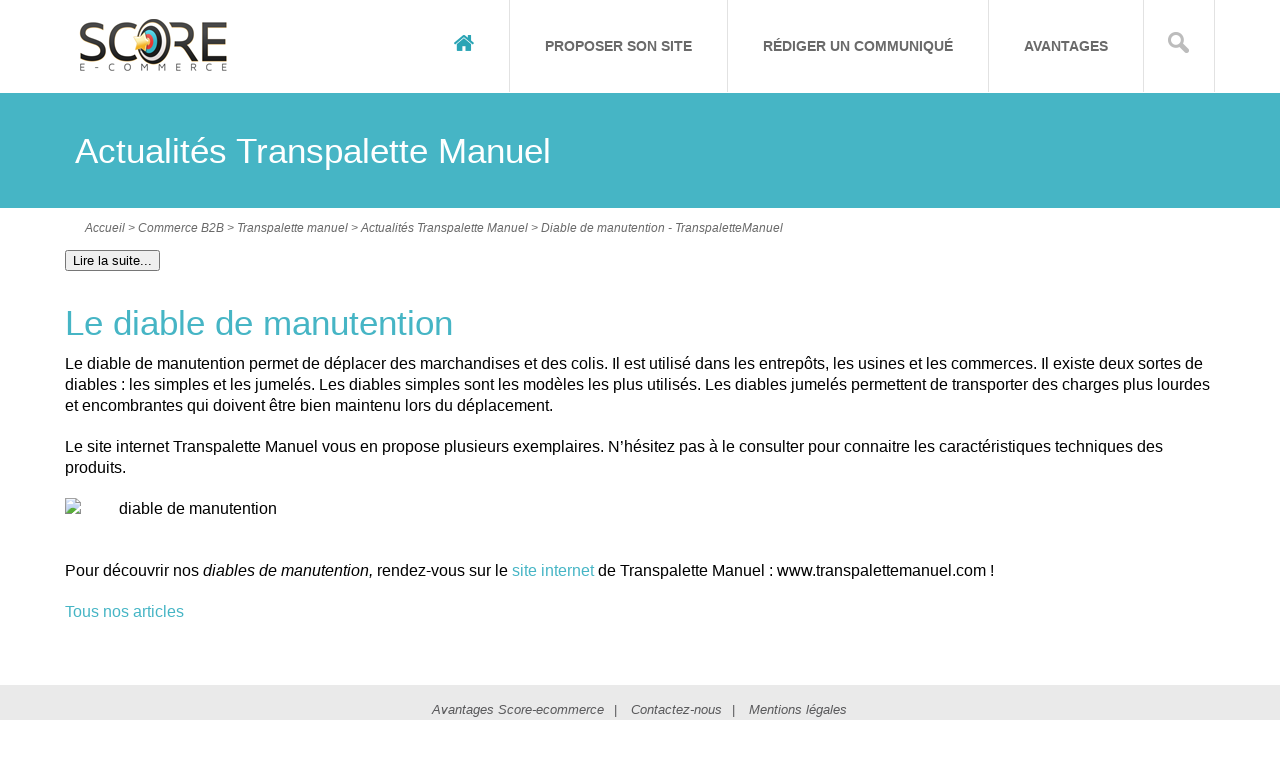

--- FILE ---
content_type: text/html; charset=ISO-8859-1
request_url: https://www.score-ecommerce.com/c/diable-de-manutention-tm
body_size: 7596
content:
<!DOCTYPE HTML>
<html>
<head>
	<title>Diable de manutention TranspaletteManuel</title> 
	<meta name="description" content="Retrouvez tous nos diables de manutention sur TranspaletteManuel, le site spécialement dédié aux transpalettes de manutention."/>
	<link rel="canonical" href="http://www.score-ecommerce.com/c/diable-de-manutention-tm" />
	
  	<!-- Google tag (gtag.js) --> <script async src="https://www.googletagmanager.com/gtag/js?id=G-SYPMJ9V0JZ"></script> <script> window.dataLayer = window.dataLayer || []; function gtag(){dataLayer.push(arguments);} gtag('js', new Date()); gtag('config', 'G-SYPMJ9V0JZ'); </script>

<meta charset="utf-8">
<meta name="viewport" content="width=device-width, initial-scale=1.0, maximum-scale=1">
<script type="text/javascript" src="/js/img-file/jquery-1.11.1.min.js"></script>
<link href='http://fonts.googleapis.com/css?family=Open+Sans:400italic,400,700,600' rel='stylesheet' type='text/css'>
<link rel="stylesheet" href="/css/img-file/default.css" type="text/css" media="all">
<link rel="stylesheet" href="/css/img-file/style.css" type="text/css" media="all">
<link href='http://fonts.googleapis.com/css?family=Open+Sans:300,400,600,700' rel='stylesheet' type='text/css'>
<!--[if IE 8]>
	<script src="https://oss.maxcdn.com/libs/html5shiv/3.7.0/html5shiv.js"></script>
	<script src="https://oss.maxcdn.com/libs/respond.js/1.3.0/respond.min.js"></script>
<![endif]-->
	
	<script type="text/javascript">
		var _gaq = _gaq || [];
		_gaq.push(['_setAccount', 'UA-6210865-26']);
		_gaq.push(['_trackPageview']);
		(function() {
			var ga = document.createElement('script'); ga.type = 'text/javascript'; ga.async = true;
			ga.src = ('https:' == document.location.protocol ? 'https://ssl' : 'http://www') + '.google-analytics.com/ga.js';
			var s = document.getElementsByTagName('script')[0]; s.parentNode.insertBefore(ga, s);
		})();
	</script>
</head>
<body   id='accueil'  >
	<div id="global-container" class="cols">
	<div id="wrapper">
		<header id="header">
			
		<!-- logo + Nav -->
		
<div class="container">
		<div class="row">
			<!-- logo + Nav   header-home -->
			<div id="logo" class="xs-24 m-6">
				<a href="/" title="Score e-Commerce"><img alt="Score e-Commerce" src="/img/img-file/logo.png" /></a>
			</div>

			<nav id="nav" class="right xs-24 m-18">
				<div class="row">
					<div class="">
						<ul class="responsive-nav">
							<li class="home"><a href="/" title=""><img src="/img/img-file/home.png" alt="Accueil"></a></li>
							<li class=""><a href="/ajouter-votre-site">Proposer son site</a></li>
							<li class=""><a href="/rediger-communique-presse">Rédiger un communiqué</a></li>
						<!-- 
							<li class="xs-24 m-6"><a href="/recherche">Rechercher un site</a>	</li>
						-->
							<li class=""><a href="/c/avantages-score-ecommerce">Avantages</a></li>

							<li class="show-xs" id="search">
								<form>
									<input class="search_bar" type="search" placeholder="Rechercher un site"/>
								</form>
							</li>
						   <li class="hide-s" id="search">
								<form>
									<input class="search_bar" type="search" placeholder="Rechercher un site"/>
								</form>
							</li>
						</ul>
					</div> 
				</div>
			</nav>

		</div>
</div>
		<!-- fichier menu  -->
		<!--    -->

		</header>
		<div id="page-header">
			<div class="container">   <span class='title-1'>Actualités Transpalette Manuel</span> 	</div>
		</div>
		
				<div class="container">					
					<div class="xs-24">
                            					<div id="breadcrumb">
							<a href="/c/index" title="Accueil">Accueil</a> > <a href="/c/Commerce-btob" title="Commerce B2B">Commerce B2B</a> > <a href="/c/transpalette-manuel" title="Transpalette manuel">Transpalette manuel</a> > <a href="/c/actualites-transpalette-manuel" title="Actualités Transpalette Manuel">Actualités Transpalette Manuel</a> >  <span class="breadcrumb-current">Diable de manutention - TranspaletteManuel</span>
                            					</div>
					</div>
				</div>
		<div id="columns" class="diable-de-manutention-tm">
			<div class="container">
				<div class="row">
				</div>
				<div class="row">
					<section id="center-col" class="">
<div id="bloc_prods">
					<div id="bloc_leprod" itemscope itemtype="http://data-vocabulary.org/Product">
					 
  
 						 <div id="bloc_texte">
    							
							
	<form name="produit" id="options-product">
       									<input name="HTTP_Cookie" value="" type="hidden"/><input name="ecommID" value="" type="hidden"/><input name="CartCount" value="" type="hidden"/>
									 <input type="button" class="buy" onclick="addToCart(1)" value='Lire la suite...'/>
<br class="clear"/>
							</form>
							
 						</div><!-- bloc_texte -->
						<div id="img-new"></div> 
						<div id="img-promo"></div>
 						<br class="clear"/>
							<div id="desc_longue">
								<div class="bloc-page"><h1>Le diable de manutention</h1>
<p>Le diable de manutention permet de déplacer des marchandises et des colis. Il est utilisé dans les entrepôts, les usines et les commerces. Il existe deux sortes de diables : les simples et les jumelés. Les diables simples sont les modèles les plus utilisés. Les diables jumelés permettent de transporter des charges plus lourdes et encombrantes qui doivent être bien maintenu lors du déplacement. </p>
<p>Le site internet Transpalette Manuel vous en propose plusieurs exemplaires. N&#8217;hésitez pas à le consulter pour connaitre les caractéristiques techniques des produits.</p>
<p style="text-align: center"><img src="http://www.transpalettemanuel.com/59-78-large_default/diable-de-manutention-pliable-l%C3%A9ger-90kg.jpg" alt="diable de manutention" width="250" height="250" /><span style="text-align: left">&nbsp;</span></p>
<p>Pour découvrir nos <em>diables de manutention,</em> rendez-vous sur le <a href="http://www.transpalettemanuel.com/28-chariot-de-manutention " title="chariot de manutention">site internet</a> de Transpalette Manuel : www.transpalettemanuel.com !</p>
<a href="http://www.score-ecommerce.com/c/actualites-transpalette-manuel " title="tous nos articles">Tous nos articles<a/>

</div>
							</div>
<br class="clear"/>
  						<br class="clear"/>
					</div><!-- boc_leprod -->
					<br class="clear"/>
				</div><!-- bloc_prods -->
					</section>
				</div>
			</div>
		</div>
	</div>
		<footer id="footer">
			<div class="container">
				<div class="row">
					<div class="xs-24">
	<div class="row">   
		<div class="xs-16 m-16 m-ml-4 links">
                                                 <a href="/c/avantages-score-ecommerce" title="">Avantages Score-ecommerce</a><span class="hide-s">|</span><br class="show-s">
			<a href="/contact" title="">Contactez-nous</a><span class="hide-s">|</span><br class="show-s">
			<a href="/c/mentions-legales" title="">Mentions légales</a>
		</div>
	</div>
</div>
<div class="row">
	<div class="xs-24 copyright">&copy; <a href="http://www.itroom.fr" target="_blank">IT-Room</a> - 2015
	</div>
</div>

<div class="row">   
	<div class="xs-24 copyright">
		<a href="http://www.nordmariage.com/c/discours-de-mariage" title="Discours de mariage" target="_blank" >Discours de mariage</a> - <a href="http://www.nordmariage.com/c/pliage-de-serviettes" title="Pliage de serviette" target="_blank" >Pliage de serviette</a>
		</div>
	</div>
</div>

				</div>
			</div>
		</footer>
	</div>
  	<script type="text/javascript" src="/js/img-file/default.js"></script>
<script type="text/javascript" src="/js/img-file/search.js"></script>
<script type="text/javascript" src="/js/img-file/avis.js"></script>
	
</body>
</html>


--- FILE ---
content_type: text/css
request_url: https://www.score-ecommerce.com/css/img-file/default.css
body_size: 13957
content:
/* http://meyerweb.com/eric/tools/css/reset/ 
   v2.0 | 20110126 - License: none (public domain) */
html, body, div, span, applet, object, iframe, h1, h2, h3, h4, h5, h6, p, blockquote, pre, a, abbr, acronym, address, big, cite, code,
del, dfn, em, img, ins, kbd, q, s, samp, small, strike, strong, sub, sup, tt, var, b, u, i, center, dl, dt, dd, ol, ul, li,
fieldset, form, label, legend, table, caption, tbody, tfoot, thead, tr, th, td, article, aside, canvas, details, embed, 
figure, figcaption, footer, header, hgroup, menu, nav, output, ruby, section, summary, time, mark, audio, video {
	margin: 0; padding: 0; border: 0; font-size: 100%; font: inherit; vertical-align: baseline; }
/* HTML5 display-role reset for older browsers */
article, aside, details, figcaption, figure, footer, header, hgroup, menu, nav, section { display: block; }
body { line-height: 1; }
ol, ul { list-style: none; }
blockquote, q { quotes: none; }
blockquote:before, blockquote:after, q:before, q:after { content: ''; content: none; }
table { border-collapse: collapse; border-spacing: 0; }
/* end http://meyerweb.com/eric/tools/css/reset/ */

/* Ajout reset */
* { box-sizing: border-box; }
a { color: inherit; text-decoration: none; }
a:hover, a:active, a:focus { text-decoration: none; }
img { display: block; max-width: 100%; height: auto; }
button { font-family: inherit; }
textarea:focus, input:focus, button:focus, select:focus,
textarea:active, input:active, button:active, select:active { outline: 0; outline: none; }

/* Points de rupture pour le responsive
	extra-small 	> max-width: 500px
	small 			> min-width: 501px | max-width: 800px
	medium 			> min-width: 801px | max-width: 1000px
	large 			> min-width: 1001px | max-width: 1200px
	extra-large 	> min-width: 1201px
*/

/* Grille sur base 24 */
.container { max-width: 980px; margin-left: auto; margin-right: auto; position: relative; padding-left: 10px; padding-right: 10px; }
	.container:before, .container:after { content: " "; display: table; }
	.container:after { clear: both; }
*[class*='row'] { margin-left: -10px; margin-right: -10px; clear: both; }
	*[class*='row']:before, *[class*='row']:after { content: " "; display: table; }
	*[class*='row']:after { clear: both; }
*[class*='row-'] > * { position: relative; width: 100%; padding-left: 10px; padding-right: 10px; }
.xs-1  { width: 4.16666666667%; }		.xs-9  { width: 37.5%; }				.xs-17 { width: 70.8333333333%; }
.xs-2  { width: 8.33333333333%; }		.xs-10 { width: 41.6666666667%; }		.xs-18 { width: 75%; }
.xs-3  { width: 12.5%; }				.xs-11 { width: 45.8333333333%; }		.xs-19 { width: 79.1666666667%; }
.xs-4  { width: 16.6666666667%; }		.xs-12 { width: 50%; }					.xs-20 { width: 83.3333333333%; }
.xs-5  { width: 20.8333333333%; }		.xs-13 { width: 54.1666666667%; }		.xs-21 { width: 87.5%; }
.xs-6  { width: 25%; }					.xs-14 { width: 58.3333333333%; }		.xs-22 { width: 91.6666666667%; }
.xs-7  { width: 29.1666666667%; }		.xs-15 { width: 62.5%; }				.xs-23 { width: 95.8333333333%; }
.xs-8  { width: 33.3333333333%; }		.xs-16 { width: 66.6666666667%; }		.xs-24 { width: 100%; }
.xs-1, .xs-2, .xs-3, .xs-4, .xs-5, .xs-6, .xs-7, .xs-8, .xs-9, .xs-10, .xs-11, .xs-12,
.xs-13, .xs-14, .xs-15, .xs-16, .xs-17, .xs-18, .xs-19, .xs-20, .xs-21, .xs-22, .xs-23 { float: left; }
.xs-ml-1  { margin-left: 4.16666666667%; }		.xs-ml-9  { margin-left: 37.5%; }				.xs-ml-17 { margin-left: 70.8333333333%; }
.xs-ml-2  { margin-left: 8.33333333333%; }		.xs-ml-10 { margin-left: 41.6666666667%; }		.xs-ml-18 { margin-left: 75%; }
.xs-ml-3  { margin-left: 12.5%; }				.xs-ml-11 { margin-left: 45.8333333333%; }		.xs-ml-19 { margin-left: 79.1666666667%; }
.xs-ml-4  { margin-left: 16.6666666667%; }		.xs-ml-12 { margin-left: 50%; }					.xs-ml-20 { margin-left: 83.3333333333%; }
.xs-ml-5  { margin-left: 20.8333333333%; }		.xs-ml-13 { margin-left: 54.1666666667%; }		.xs-ml-21 { margin-left: 87.5%; }
.xs-ml-6  { margin-left: 25%; }					.xs-ml-14 { margin-left: 58.3333333333%; }		.xs-ml-22 { margin-left: 91.6666666667%; }
.xs-ml-7  { margin-left: 29.1666666667%; }		.xs-ml-15 { margin-left: 62.5%; }				.xs-ml-23 { margin-left: 95.8333333333%; }
.xs-ml-8  { margin-left: 33.3333333333%; }		.xs-ml-16 { margin-left: 66.6666666667%; }		.xs-ml-0  { margin-left: 0; }
*[class*='xs-'] { position: relative; padding-left: 10px; padding-right: 10px; min-height: 1px; }
@media (min-width: 501px) {
	.s-1  { width: 4.16666666667%; }		.s-9  { width: 37.5%; }					.s-17 { width: 70.8333333333%; }
	.s-2  { width: 8.33333333333%; }		.s-10 { width: 41.6666666667%; }		.s-18 { width: 75%; }
	.s-3  { width: 12.5%; }					.s-11 { width: 45.8333333333%; }		.s-19 { width: 79.1666666667%; }
	.s-4  { width: 16.6666666667%; }		.s-12 { width: 50%; }					.s-20 { width: 83.3333333333%; }
	.s-5  { width: 20.8333333333%; }		.s-13 { width: 54.1666666667%; }		.s-21 { width: 87.5%; }
	.s-6  { width: 25%; }					.s-14 { width: 58.3333333333%; }		.s-22 { width: 91.6666666667%; }
	.s-7  { width: 29.1666666667%; }		.s-15 { width: 62.5%; }					.s-23 { width: 95.8333333333%; }
	.s-8  { width: 33.3333333333%; }		.s-16 { width: 66.6666666667%; }		.s-24 { width: 100%; }
	.s-1, .s-2, .s-3, .s-4, .s-5, .s-6, .s-7, .s-8, .s-9, .s-10, .s-11, .s-12,
	.s-13, .s-14, .s-15, .s-16, .s-17, .s-18, .s-19, .s-20, .s-21, .s-22, .s-23 { float: left; }
	.s-ml-1  { margin-left: 4.16666666667%; }		.s-ml-9  { margin-left: 37.5%; }				.s-ml-17 { margin-left: 70.8333333333%; }
	.s-ml-2  { margin-left: 8.33333333333%; }		.s-ml-10 { margin-left: 41.6666666667%; }		.s-ml-18 { margin-left: 75%; }
	.s-ml-3  { margin-left: 12.5%; }				.s-ml-11 { margin-left: 45.8333333333%; }		.s-ml-19 { margin-left: 79.1666666667%; }
	.s-ml-4  { margin-left: 16.6666666667%; }		.s-ml-12 { margin-left: 50%; }					.s-ml-20 { margin-left: 83.3333333333%; }
	.s-ml-5  { margin-left: 20.8333333333%; }		.s-ml-13 { margin-left: 54.1666666667%; }		.s-ml-21 { margin-left: 87.5%; }
	.s-ml-6  { margin-left: 25%; }					.s-ml-14 { margin-left: 58.3333333333%; }		.s-ml-22 { margin-left: 91.6666666667%; }
	.s-ml-7  { margin-left: 29.1666666667%; }		.s-ml-15 { margin-left: 62.5%; }				.s-ml-23 { margin-left: 95.8333333333%; }
	.s-ml-8  { margin-left: 33.3333333333%; }		.s-ml-16 { margin-left: 66.6666666667%; }		.s-ml-0  { margin-left: 0; }
}
@media (min-width: 801px) {
	.row-2 > * { width: auto; max-width: 50%; }
		.row-2 > *:nth-child(1) { float: left; }
		.row-2 > *:nth-child(2) { float: right; }
	.row-3 > * { float: left; width: 33.33333%; }
	.m-1  { width: 4.16666666667%; }		.m-9  { width: 37.5%; }					.m-17 { width: 70.8333333333%; }
	.m-2  { width: 8.33333333333%; }		.m-10 { width: 41.6666666667%; }		.m-18 { width: 75%; }
	.m-3  { width: 12.5%; }					.m-11 { width: 45.8333333333%; }		.m-19 { width: 79.1666666667%; }
	.m-4  { width: 16.6666666667%; }		.m-12 { width: 50%; }					.m-20 { width: 83.3333333333%; }
	.m-5  { width: 20.8333333333%; }		.m-13 { width: 54.1666666667%; }		.m-21 { width: 87.5%; }
	.m-6  { width: 25%; }					.m-14 { width: 58.3333333333%; }		.m-22 { width: 91.6666666667%; }
	.m-7  { width: 29.1666666667%; }		.m-15 { width: 62.5%; }					.m-23 { width: 95.8333333333%; }
	.m-8  { width: 33.3333333333%; }		.m-16 { width: 66.6666666667%; }		.m-24 { width: 100%; }
	.m-1, .m-2, .m-3, .m-4, .m-5, .m-6, .m-7, .m-8, .m-9, .m-10, .m-11, .m-12,
	.m-13, .m-14, .m-15, .m-16, .m-17, .m-18, .m-19, .m-20, .m-21, .m-22, .m-23 { float: left; }
	.m-ml-1  { margin-left: 4.16666666667%; }		.m-ml-9  { margin-left: 37.5%; }				.m-ml-17 { margin-left: 70.8333333333%; }
	.m-ml-2  { margin-left: 8.33333333333%; }		.m-ml-10 { margin-left: 41.6666666667%; }		.m-ml-18 { margin-left: 75%; }
	.m-ml-3  { margin-left: 12.5%; }				.m-ml-11 { margin-left: 45.8333333333%; }		.m-ml-19 { margin-left: 79.1666666667%; }
	.m-ml-4  { margin-left: 16.6666666667%; }		.m-ml-12 { margin-left: 50%; }					.m-ml-20 { margin-left: 83.3333333333%; }
	.m-ml-5  { margin-left: 20.8333333333%; }		.m-ml-13 { margin-left: 54.1666666667%; }		.m-ml-21 { margin-left: 87.5%; }
	.m-ml-6  { margin-left: 25%; }					.m-ml-14 { margin-left: 58.3333333333%; }		.m-ml-22 { margin-left: 91.6666666667%; }
	.m-ml-7  { margin-left: 29.1666666667%; }		.m-ml-15 { margin-left: 62.5%; }				.m-ml-23 { margin-left: 95.8333333333%; }
	.m-ml-8  { margin-left: 33.3333333333%; }		.m-ml-16 { margin-left: 66.6666666667%; }		.m-ml-0  { margin-left: 0; }
}
@media (min-width: 1001px) {
	.l-1  { width: 4.16666666667%; }		.l-9  { width: 37.5%; }					.l-17 { width: 70.8333333333%; }
	.l-2  { width: 8.33333333333%; }		.l-10 { width: 41.6666666667%; }		.l-18 { width: 75%; }
	.l-3  { width: 12.5%; }					.l-11 { width: 45.8333333333%; }		.l-19 { width: 79.1666666667%; }
	.l-4  { width: 16.6666666667%; }		.l-12 { width: 50%; }					.l-20 { width: 83.3333333333%; }
	.l-5  { width: 20.8333333333%; }		.l-13 { width: 54.1666666667%; }		.l-21 { width: 87.5%; }
	.l-6  { width: 25%; }					.l-14 { width: 58.3333333333%; }		.l-22 { width: 91.6666666667%; }
	.l-7  { width: 29.1666666667%; }		.l-15 { width: 62.5%; }					.l-23 { width: 95.8333333333%; }
	.l-8  { width: 33.3333333333%; }		.l-16 { width: 66.6666666667%; }		.l-24 { width: 100%; }
	.l-1, .l-2, .l-3, .l-4, .l-5, .l-6, .l-7, .l-8, .l-9, .l-10, .l-11, .l-12,
	.l-13, .l-14, .l-15, .l-16, .l-17, .l-18, .l-19, .l-20, .l-21, .l-22, .l-23 { float: left; }
	.l-ml-1  { margin-left: 4.16666666667%; }		.l-ml-9  { margin-left: 37.5%; }				.l-ml-17 { margin-left: 70.8333333333%; }
	.l-ml-2  { margin-left: 8.33333333333%; }		.l-ml-10 { margin-left: 41.6666666667%; }		.l-ml-18 { margin-left: 75%; }
	.l-ml-3  { margin-left: 12.5%; }				.l-ml-11 { margin-left: 45.8333333333%; }		.l-ml-19 { margin-left: 79.1666666667%; }
	.l-ml-4  { margin-left: 16.6666666667%; }		.l-ml-12 { margin-left: 50%; }					.l-ml-20 { margin-left: 83.3333333333%; }
	.l-ml-5  { margin-left: 20.8333333333%; }		.l-ml-13 { margin-left: 54.1666666667%; }		.l-ml-21 { margin-left: 87.5%; }
	.l-ml-6  { margin-left: 25%; }					.l-ml-14 { margin-left: 58.3333333333%; }		.l-ml-22 { margin-left: 91.6666666667%; }
	.l-ml-7  { margin-left: 29.1666666667%; }		.l-ml-15 { margin-left: 62.5%; }				.l-ml-23 { margin-left: 95.8333333333%; }
	.l-ml-8  { margin-left: 33.3333333333%; }		.l-ml-16 { margin-left: 66.6666666667%; }		.l-ml-0  { margin-left: 0; }
}
@media (min-width: 1201px) {
	.xl-1  { width: 4.16666666667%; }		.xl-9  { width: 37.5%; }				.xl-17 { width: 70.8333333333%; }
	.xl-2  { width: 8.33333333333%; }		.xl-10 { width: 41.6666666667%; }		.xl-18 { width: 75%; }
	.xl-3  { width: 12.5%; }				.xl-11 { width: 45.8333333333%; }		.xl-19 { width: 79.1666666667%; }
	.xl-4  { width: 16.6666666667%; }		.xl-12 { width: 50%; }					.xl-20 { width: 83.3333333333%; }
	.xl-5  { width: 20.8333333333%; }		.xl-13 { width: 54.1666666667%; }		.xl-21 { width: 87.5%; }
	.xl-6  { width: 25%; }					.xl-14 { width: 58.3333333333%; }		.xl-22 { width: 91.6666666667%; }
	.xl-7  { width: 29.1666666667%; }		.xl-15 { width: 62.5%; }				.xl-23 { width: 95.8333333333%; }
	.xl-8  { width: 33.3333333333%; }		.xl-16 { width: 66.6666666667%; }		.xl-24 { width: 100%; }
	.xl-1, .xl-2, .xl-3, .xl-4, .xl-5, .xl-6, .xl-7, .xl-8, .xl-9, .xl-10, .xl-11, .xl-12,
	.xl-13, .xl-14, .xl-15, .xl-16, .xl-17, .xl-18, .xl-19, .xl-20, .xl-21, .xl-22, .xl-23 { float: left; }
	.xl-ml-1  { margin-left: 4.16666666667%; }		.xl-ml-9  { margin-left: 37.5%; }				.xl-ml-17 { margin-left: 70.8333333333%; }
	.xl-ml-2  { margin-left: 8.33333333333%; }		.xl-ml-10 { margin-left: 41.6666666667%; }		.xl-ml-18 { margin-left: 75%; }
	.xl-ml-3  { margin-left: 12.5%; }				.xl-ml-11 { margin-left: 45.8333333333%; }		.xl-ml-19 { margin-left: 79.1666666667%; }
	.xl-ml-4  { margin-left: 16.6666666667%; }		.xl-ml-12 { margin-left: 50%; }					.xl-ml-20 { margin-left: 83.3333333333%; }
	.xl-ml-5  { margin-left: 20.8333333333%; }		.xl-ml-13 { margin-left: 54.1666666667%; }		.xl-ml-21 { margin-left: 87.5%; }
	.xl-ml-6  { margin-left: 25%; }					.xl-ml-14 { margin-left: 58.3333333333%; }		.xl-ml-22 { margin-left: 91.6666666667%; }
	.xl-ml-7  { margin-left: 29.1666666667%; }		.xl-ml-15 { margin-left: 62.5%; }				.xl-ml-23 { margin-left: 95.8333333333%; }
	.xl-ml-8  { margin-left: 33.3333333333%; }		.xl-ml-16 { margin-left: 66.6666666667%; }		.xl-ml-0  { margin-left: 0; }
}

/* Pour la dÃ©tection du format */
body:after { display: none; }
	@media (max-width: 500px) 							{ body:after { content: '1'; } }
	@media (min-width: 501px) and (max-width: 800px) 	{ body:after { content: '2'; } }
	@media (min-width: 801px) and (max-width: 1000px) 	{ body:after { content: '3'; } }
	@media (min-width: 1001px) and (max-width: 1200px) 	{ body:after { content: '4'; } }
	@media (min-width: 1201px) 							{ body:after { content: '5'; } }

/* Helpers */
.left { float: left; }
.right { float: right; }

.bold { font-weight: bold; }
.italic { font-style: italic; }
.uppercase { text-transform: uppercase; }
.underline { text-decoration: underline; }
.a-left { text-align: left; }
.a-center { text-align: center; }
.a-right { text-align: right; }
.a-justify { text-align: justify; }

.clearfix:before, .clearfix:after { content: " "; display: table; }
.clearfix:after { clear: both; }
.hidden { display: none; visibility: hidden; }
@media (min-width: 501px) { .show-xs { display: none; } }
@media (min-width: 801px) { .show-s { display: none; } }
@media (min-width: 1001px) { .show-m { display: none; } }
@media (min-width: 1201px) { .show-l { display: none; } }
@media (max-width: 500px) { .hide-xs { display: none; } }
@media (max-width: 800px) { .hide-s { display: none; } }
@media (max-width: 1000px) { .hide-m { display: none; } }
@media (max-width: 1200px) { .hide-l { display: none; } }
*[class*='hide-'] { position: relative; padding-left: 10px; padding-right: 10px; }












--- FILE ---
content_type: text/css
request_url: https://www.score-ecommerce.com/css/img-file/style.css
body_size: 36954
content:
/* Points de rupture pour le responsive
	extra-small 	> max-width: 500px
	small 			> min-width: 501px | max-width: 800px
	medium 			> min-width: 801px | max-width: 1000px
	large 			> min-width: 1001px | max-width: 1200px
	extra-large 	> min-width: 1201px
*/

/* 
	COULEURS SCORE ECOMMERCE 
	
	bleu	 		: 	#46b5c5
	vert	 		: 	#7ac851
	
	gris clair 		:	#e2e2e2
	gris foncé typo : 	#6a6a6a
	
	BACKGROUND 
	gris 			: 	#f9f9f9 	
	blanc 			: 	#ffffff
	qsdqsdqsd

*/

.bt-avis {
    color: #46b5c5;
    border-radius: 10px;
    border: 2px solid #46b5c5;
    padding: 5px;
}

.btn:before {
    background: #46b5c5;
    color:	#FFF;
}

.container {
max-width: 1150px;} 
#columns .container {
/* padding-bottom: 20px;  */
}

body { font-family: 'Open Sans', Arial, sans-serif; line-height: 21px; }
/* html{ height: 100%; }
body, body > form { height: 100%;} */


p { /* font-size: 14px; */ margin-bottom: 20px;  line-height: 21px; }
h1, .title-1 {
	
	margin: 20px 0;
	font-size: 35px;
	font-weight: 500;
	color: #46b5c5;
	text-align: left;
	/* text-transform: uppercase; */
}
#columns h1 {
	/* margin: 0 0 15px;
	padding-top: 27px;
	padding-bottom: 16px;
	font-size: 15px;
	color: #252525;
	text-transform: uppercase; */
	/*background: url('/img/img-file/fiche-client-shadow.png') center bottom no-repeat;*/ }
h2, .title-2 { margin-bottom: 15px; font-size: 21px; color: #3688e0;text-align: center; }
h3, .title-3 { margin-bottom: 10px; font-size: 17px; font-weight: bold; color: #3d3d3d; }
h4, .title-4 { margin-bottom: 10px; font-size: 18px; }
h5, .title-5 { margin-bottom: 8px; font-size: 16px; }
h6, .title-6 { margin-bottom: 5px; font-size: 15px; }
figure { margin-bottom: 20px; text-align: center; }
	figure img { margin: auto; }
	figure figcaption {
		display: inline-block;
		margin-bottom: 20px;
		padding: 3px 9px;
		background: rgba(255, 255, 255, 0.5);
		font-size: 15px;
		font-style: italic;
		color: #6b6b6b;
		text-align:  }
strong { font-weight: bold; }
em { font-style: italic; }
.first-letter {
	float: left;
	margin: 1px 3px 0 0;
	font-size: 26px; }
.box {
	margin-bottom: 20px;
	padding: 15px;
	border-radius: 5px;
	background: #fff;
	border: 1px solid #ccc; }
.picto { position: relative; display: inline-block; padding-left: 25px; }
	.picto::before {
		content: '';
		position: absolute;
		z-index: 0;
		top: 50%;
		left: 0;
		width: 20px;
		height: 20px;
		margin-top: -10px;
		background: url('/img/img-file/pictos.png') no-repeat; }
	.picto.tel::before { background-position: 0 0; }
	.picto.mail::before { background-position: -20px 0; }
	.picto.address::before { background-position: -40px 0; }
	.picto.facebook::before { background-position: 0 -20px; }
	.picto.twitter::before { background-position: -20px -20px; }
.button {
	position: relative;
	display: inline-block;
	margin: 10px auto;
	background: #f9f9f9;
	/* background: linear-gradient(#484848, #212121); */
	  border: solid 1px #B8B8B8;
	border-radius: 5px;
	line-height: 1.5em;
	font-family: 'Open Sans', sans-serif;
	font-size: 12px;
	font-weight: 600;
	  color: #545454;
	text-transform: uppercase; }
	.button:hover { background: #B8B8B8; color: #f9f9f9; }
	.button > * {
		display: block;
		min-height: 32px;
		margin: 0;
		padding: 4px 10px;
		background: none;
		border: 0;
		line-height: 24px;
		font-family: inherit;
		font-size: inherit;
		font-weight: inherit;
		color: inherit;
		cursor: pointer; }

/*INPUT TEXT*/
input.field,
.field > input {
	width: 100%;
	height: 26px;
	padding-left: 10px;
	border: 0;
	line-height: 26px;
	outline: none; 
	border: solid 1px #e2e2e2;	
}
/*INPUT TEXT + BTN*/
.input-btn { position: relative; }
.input-btn input { padding-right: 26px; }
.input-btn a {
	position: absolute;
	right: 0;
	width: 26px;
	height: 26px; }
.input-btn a::before {
	content: '';
	position: absolute;
	top: 0;
	right: 0;
	width: 26px;
	height: 26px;
	background: #d2d2d2; }
.input-btn a::after {
	content: '\25BA';
	position: absolute;
	top: 0;
	right: 0;
	width: 26px;
	height: 26px;
	font-size: 14px;
	line-height: 26px;
	text-align: center;
	color: #666; }
.input-btn a:hover::before {
	background: #a1a1a1; }
.input-btn a:hover::after {
	color: #444; }

/*HACK SELECT*/
.custom-dropdown {
	display: block;
	position: relative;
	vertical-align: middle;
	background: #fff; }
.custom-dropdown select {
	width: 100%;
	height: 26px;
	padding: 0 0 0 6px;
	border: 0;
	line-height: 26px;
	-webkit-appearance: none;
	   -moz-appearance: button;
			appearance: none;
	background: none;
	outline: none; 
	border: solid 1px #e2e2e2;
	}
.custom-dropdown::before {
	content: '';
	position: absolute;
	top: 0;
	right: 0;
	width: 26px;
	height: 26px;
	background: #d2d2d2; }
.custom-dropdown::after {
	content: "\25BC";
	position: absolute;
	top: 0;
	right: 0;
	width: 26px;
	height: 26px;
	font-size: 14px;
	line-height: 26px;
	text-align: center;
	color: #666; }
.custom-dropdown:hover::before {
	background: #a1a1a1; }
.custom-dropdown:hover::after {
	color: #444; }

#header {
	/* height: 90px; */
	/*padding-top: 15px;*/
	/*padding-bottom: 20px;*/
	background: #ffffff;
	color: #e6e6e6;
	overflow: hidden;
	border-bottom: solid 2px #46b5c5;	}
	body#accueil #header{border-bottom: none;}	
	#header #logo {
		/*height: 100%;*/
		/*margin-top: -50px;*/
		/*padding-top: 65px;*/
		/*padding-bottom: 65px;*/
		/*background: #fff;*/
		/*-webkit-transform: rotate(20deg);*/
			/*-ms-transform: rotate(20deg);*/
				/*transform: rotate(20deg);*/
		padding: 15px 0 }
	#header #logo a {
		position: relative;
		z-index: 5;
		float: left; }
	#header #logo img {
		/*-webkit-transform: rotate(-20deg);*/
			/*-ms-transform: rotate(-20deg);*/
				/*transform: rotate(-20deg);*/ }
	#header .baseline {
		/*padding-top: 12px;*/
		padding-top: 23px;
		font-size: 12px; }
	@media (max-width: 800px) {
		#header #logo img {  } }
	
		
		
		
#header #contact-in  {
float: right;
margin-top: 8px;
}		



#header #contact-in li.first {
border-right: 1px dotted #6d6e71;
}
#header #contact-in li {
float: left;
padding: 1px 5px;
font-size: 13px;
color: #6d6e71;
}
#header #contact-in li img {
margin-bottom: -3px;
padding: 0 5px;
}






		
#nav {
	/* position: relative;
	z-index: 2;
	background: #f9f9f9;
	background: linear-gradient(#fff, #efefef); */
	/* border-top: 2px solid #252525; */
	color: #6a6a6a; 
	font-size: 14px;
	text-transform: uppercase;
	font-weight: bold;
		overflow: hidden;  
		text-align: right;
	}
	
	
	#nav .home img { 
		margin: auto; 
		display: inline-block;	}
	#nav .show-responsive-nav {
		position: absolute;
		top: -50px;
		display: block;
		width: 40px;
		height: 40px;
		background: url('/img/img-file/show-nav.png') no-repeat center; }
	#nav .show-responsive-nav.static { position: static; width: 100%; }
	
	
	#nav a:hover { text-decoration: underline; }
	#nav .show-responsive-nav { display: none; }
	
	

	#nav .container {
		padding-left: 200px; }
	

	#nav   li a { 
		padding: 0 25px;
display: inherit;
	} 		
			
			
			
	
	@media (min-width: 500px) {
		#nav {/* height: 150px; */}
		#nav ul {float: right;}
		#nav   li { 
			padding: 0 10px;
			/* border-left: 1px solid #e2e2e2; */
			border-right: 1px solid #e2e2e2;
			margin: 0;
			/* padding: 0; */
			list-style: none;
			position: relative;
			line-height: 6.6em;
			float: left;
			/* text-align: center; */
	} 
		
		
	}
	@media (max-width: 500px) {
	
	#nav .responsive-nav { position: relative; }
	#nav .responsive-nav li { 
		position: relative; 
		text-align: center; 
		border-top: 1px solid #ededed;
		line-height: 2em;
	}
	
	#nav .responsive-nav li#search{ padding: 7px 0;}
	#nav .responsive-nav li#search input { width: 75%;}
	#nav .responsive-nav li a { display: block; width: 100%; }

	#nav .responsive-nav > li > a {	}
	#nav .responsive-nav .sub-nav {
		display: none;
		width: 100%;
		padding: 5px;
		background: #fff; }
	#nav .show-responsive-nav { display: none; }

	
	#nav .responsive-nav.super-menu > .content-sub-nav { position: static; }
	#nav .responsive-nav.super-menu > .content-sub-nav > .sub-nav > li { display: inline-block; width: 33%; vertical-align: top; }
	#nav .responsive-nav.super-menu > .content-sub-nav > .sub-nav li { text-align: left; }
	#nav .responsive-nav .show-sub-nav { display: none; }
	
	#nav .responsive-nav > li:first-child { border-left: 0; }
	/* #nav .responsive-nav > li:last-child { border-right: 0; } */
	#nav .responsive-nav .sub-nav { padding: 10px; box-shadow: 1px 1px 3px #ccc; }
	#nav .responsive-nav .sub-nav li a { padding: 5px 0; }
	#nav .responsive-nav .sub-nav .sub-nav { display: block; }
	#nav .responsive-nav > .content-sub-nav > .sub-nav { position: absolute; left: 0; z-index: 10; }
	#nav .responsive-nav > .content-sub-nav:hover > .sub-nav { display: block; }/* }*/
	
	
	}
	
#breadcrumb {
	font-size: 12px;
	margin: 10px 0;
	font-style: italic;
	color: #6a6a6a;
}
			
#page-header {
	background: #46b5c5;
	color: #ffffff;
	line-height: 16px;		
	padding: 2.5em;
}
#page-header h1, #page-header .title-1{ 
	color: #ffffff;
	font-size: 35px;
	line-height: 35px;
	margin: 0;
}
#page-header p {
	font-size: 14px;
	  margin-top: 20px;
}
			
#slider {
	background: #46b5c5;
	padding-top: 20px;
	color: #ffffff;
	font-size: 14px;
	line-height: 16px;
}
	#slider li div.content {
		margin-bottom: 20px;
		width: 92%;
		letter-spacing: 1px;
		line-height: 1.3em;
	}
	#slider .title {
		display: block;
		line-height: 1.5em;
		font-weight: 600;
		font-size: 22px;
		margin-bottom: 15px;
		color: #fff;
		text-transform: uppercase;
	}
	#slider .sub-title {
		font-weight: 700;
		font-size: 16px;
		color: #fff;
		text-transform: uppercase;
		display:inline-block;
		margin-bottom: 8px;
	}
	
	@media (max-width: 500px) {
		#slider li p {
			margin-bottom: 20px;
			width: 100%;
		}
		#slider .title {font-size: 1.55em;}
	}		


	
	
	
	

.cols #columns {
	/* background: url('/img/img-file/background.png') repeat-y top center;  */
	background: #f9f9f9;
	background: -moz-linear-gradient(left, #f9f9f9 30%, #ffffff 30%);
	background: -webkit-gradient(linear, left top, right top, color-stop(30%,#fcfcfc), color-stop(30%,#ffffff));
	background: -webkit-linear-gradient(left, #f9f9f9 30%,#ffffff 30%);
	background: -o-linear-gradient(left, #f9f9f9 30%,#ffffff 30%);
	background: -ms-linear-gradient(left, #f9f9f9 30%,#ffffff 30%);
	background: linear-gradient(to right, #f9f9f9 30%,#ffffff 30%);
	/* filter: progid:DXImageTransform.Microsoft.gradient( startColorstr='#fcfcfc', endColorstr='#ffffff',GradientType=1 ); */
}


.cols #columns.actualite-willemse-france, 
.page-recherche .cols #columns,
.cols #columns.avantages-score-ecommerce,
#columns .reponse{
background: #ffffff;
    padding-left: 0px;
}

#accueil .cols #columns {
	background: #ffffff;
}

.cols section  img.picto {
	display: block;
	width: 16px;
	padding: 0;
	margin: 0;
}

.cols .block-contact {

}
.cols .block-contact section {
	border-top: solid 1px #e1e2e2;
	margin: 10px;
	padding: 10px;
}
.cols .block-contact .title{
	color: #a6adb6;
	font-size: 14px;
}


.cols .block-cols {
	background: #f9f9f9;
}
.col-left {
	padding: 25px 0 0 0;
	color: #6A6A6A;
	line-height: 17px;
	font-size: 12px;
}
.cols .col-left  #contact p {
	line-height: 16px;
	padding: 4px 0;
	margin-bottom: 0px;
}
.cols .col-left section {
	border-top: solid 1px #e1e2e2;
	margin: 10px;
	padding: 10px;
}
.cols .col-left  section.last {
	border-bottom: solid 1px #e1e2e2;
}
.cols .col-left .logo { 
	margin: 0 auto; 
	width: 200px;
}




	
.col-right {
	background: #fff;
	border-left: solid 1px #e1e2e2;
	padding: 25px 15px;
	min-height: 670px;
}





/* **************************************** */
/* 				 	Accueil 	 			*/
/* **************************************** */
#columns .secteurs h3 {
	position: relative;
	margin: 30px 0 0 0px;
	padding: 14px 0;
	font-size: 26px;
	font-weight: 300;
	text-align: center;
	background: #fff;
	color: #484848;
	margin-bottom: 20px;
}



.secteurs  li {
    display: inline;
    float: left;
    /* width: 185px; */
    font-size: 12px;
    /* border-bottom: solid 1px #cecece; */
    /* height: 50px;  */
    /* margin: 0 12px; */ 
}
.secteurs  li div  {
    border-bottom: solid 1px #cecece;
    margin: 0 12px;
	height: 50px;
}
.secteurs  li img { 
    float: left;
    width: 30px;
    vertical-align: middle;
    padding: 11px 0px;
}
.secteurs  li  a { 
    float: left;
    margin-left: 10px;
    line-height: 50px;
}




/*  Categorie  */
#sousDocs li{
	display: inline;
	float: left;
	/* width: 150px; */
}


#columns  .listeCat {

}
#columns  .listeCat ul .blocContenu {
    border-bottom: solid 1px #cecece;
	padding-bottom: 30px; 
}

#columns  .listeCat ul li h2 {
	margin-top: 25px;
}
#columns  .listeCat ul li h2, 
#columns  .listeCat ul li h2 a  {	
	color: #484848;
	font-weight: 400;
	font-size: 26px;
	text-align: left;
}
#columns  .listeCat ul li .cat-img {
    width: 14%;
    float: left;
    margin-right: 2%;
}
#columns  .listeCat ul li .cat-txt {
	float: left; 
	width: 84%;
	color: #484848;
	font-size: 16px;
	line-height: 25px;
}
#columns  .listeCat ul li .cat-txt a {
	display: inline-block; 
	border: solid 2px #46b5c5; 
	border-radius: 5px;
	padding: 5px 15px;
	
}
	
	

#columns {
	background: url('/img/img-file/background.png') repeat-y top center\0;
	background: #fff;
	}
#columns a {  color: #46b5c5;}
#columns a:hover { color: #6a6a6a;}
	
	#columns .slider {
		position: relative;
		z-index: 1;
		padding: 20px 0 10px;
		box-shadow: 0px -4px 7px 7px #c9c9c9;
		background: url('/img/img-file/slider-bg.jpg'); }
	#columns .slider ul li {
		margin: 0;
		padding: 15px 12px 30px; }
	#columns .slider ul li h2 {
		color: #6bb61b;
		font-size: 20px;
		font-weight: 600;
		font-style: italic;
		text-transform: uppercase; }
	#columns .slider .bx-controls {
		position: absolute;
		bottom: 10px;
		left: 0;
		width: 100%;
		padding-left: 12px; }
	#columns .slider .bx-wrapper {
		margin-bottom: 13px; }
	#columns .slider .bx-wrapper .bx-pager {
		position: static;
		text-align: left;
		padding-top: 0; }
	#columns .slider .bx-wrapper .bx-viewport {
		border: 0;
		border-radius: 4px;
		box-shadow: none; }
		
	@media (min-width: 500px) {	
		#columns .avis  {
			margin-bottom: 3.5em;
		}
	}
	
	#columns .avis h3 {
		position: relative;
		margin: 30px 0 0 0px;
		padding: 14px 0;
		font-size: 26px;
		font-weight: 300;
		text-align: center;
		background: #fff;
		color: #484848;
		margin-bottom: 20px;
	}
	#columns .avis h3::after {
		/* content: '';
		position: absolute;
		bottom: -10px;
		left: 50%;
		width: 200px;
		height: 10px;
		margin-left: -100px;
		background: url('/img/img-file/avis-shadow.png') 0 0 no-repeat;  */
	}
	

		
		
	#columns .avis .avi {
		position: relative;
		margin-bottom: 20px;
		padding: 7px 11px 10px 11px;
		background: #fff;

-webkit-border-radius: 10px;
-webkit-border-top-left-radius: 0;
-moz-border-radius: 10px;
-moz-border-radius-topleft: 0;
		border-radius: 10px;
		border-top-left-radius: 0;
		border: solid  2px #46b5c5;
		}
		#columns .avis .avi.reponse {
		position: relative;
		margin: 10px 0 20px 75px;
		border: solid 1px #9d9d9d;
		color: #6a6a6a;
		padding: 5px 5px 5px 20px;
	}
	#columns .avis .avi.reponse::after{	background: none }
	#columns .avis .avi.reponse::before {
		content:'\25B4';
		position: absolute;
		left: -1px;
		top: -14px;
		color: #fff;
		font-size: 23px; 
		background: url('/img/img-file/bg-reponse.png') 0 0 no-repeat; }
		
	#columns .avis .avi::before {
		content:'\25B4';
		position: absolute;
		left: -2px;
		top: -14px;
		color: #fff;
		font-size: 23px; 
		background: url('/img/img-file/bg-avi-top.png') 0 0 no-repeat; }
		}
	
		
		
		
		
		
	#columns .avis .avi h4 {
		width: 134px;
		height: 40px;
		margin: 0 0 14px 0;
		text-align: center;
		line-height: 40px; }
	#columns .avis .avi h4 img {
		max-width: 90px;
		display: inline;
		margin: 0; }
	#columns .avis .avi .note {
		position: absolute;
		top: 15px;
		right: 9px; }
	#columns .avis .avi .note span {
		display: inline-block;
		width: 22px;
		height: 21px;
		background: url('/img/img-file/etoile-jaune.png') 0 0 no-repeat; }
	#columns .avis .avi .note.un span:nth-child(n+2) { background: url('/img/img-file/etoile-grise.png') 0 0 no-repeat; }
	#columns .avis .avi .note.deux span:nth-child(n+3) { background: url('/img/img-file/etoile-grise.png') 0 0 no-repeat; }
	#columns .avis .avi .note.trois span:nth-child(n+4) { background: url('/img/img-file/etoile-grise.png') 0 0 no-repeat; }
	#columns .avis .avi .note.quatre span:nth-child(n+5) { background: url('/img/img-file/etoile-grise.png') 0 0 no-repeat; }
	#columns .avis .avi .auteur {
		margin-bottom: 10px;
		font-weight: 600;
		font-size: 14px;
		/* color: #252525; */
	}
	#columns .avis .avi p {
		margin-bottom: 20px;
		font-size: 14px;
		font-style: italic;
		/* color: #363636;  */
	}
	#columns .avis .avi .date {
		margin-bottom: 4px;
		font-weight: 300;
		font-size: 12px;
		text-transform: uppercase;
	}
		
		
	/* #columns .avantages div:first-child  { border-right: 1px solid #c5c5c5;} */
		
	#columns .avantages .avantage {
		margin-bottom: 10px;
		padding: 10px;
	}
	@media (min-width: 500px) {
		#columns .avantages  #separation{
			border-right: solid 1px #cecece;
			height: 100%;
			display: block;
			display: inline-block;
			empty-cells: hide;
			height: 154px;
		}
	}
	
	
	#columns.avantages-score-ecommerce  .number-step {
		display: inline-block;
	}
	#columns.avantages-score-ecommerce  #content-avantages  .box {
		  padding: 30px;
		  text-align: justify;
	}
	#columns.avantages-score-ecommerce  #title-fonctionnement {
		color: #2e3133;
		font-weight: 500;
		font-size: 26px;
		margin-top: 25px;
	}  
	#columns.avantages-score-ecommerce  .avantages-fonctionnement { 
		border-top: solid 1px #e0e4e6;
		border-bottom: solid 1px #e0e4e6;
		padding: 30px 10px;
		font-size: 13px;
		text-align: justify;
	}
	#columns .avantages .avantage h3 {
		color: #7ac851;
		text-transform: uppercase;
		font-weight: 700;
		font-size: 17px;
	}
	#columns .avantages .avantage h3 img {
		display: inline-block;
		line-height: 1em;
		vertical-align: middle;
		margin: 0 5px;
	}
	#columns .avantages .avantage p {
		margin: 16px 0 0 0; 
		color: #727272;
		font-weight: 600;
		font-size: 17px;
line-height: 25px;
}
		
	#columns .avantages  #inscription  {text-align : center;}
	#columns .avantages  #inscription a {
		display: inline-block;
		border: solid 2px #7ac851;
		padding: 10px 25px;
		border-radius: 5px;
		color: #7ac851;
		font-size: 22px;
		font-weight: 700;
		text-transform: uppercase;
		margin: 1.5em 0;
	}
		
		
		
	#columns img { 
		/* margin: 0 auto 20px;  */
	}
	#columns .liste { list-style: inside disc; font-size: 14px; margin-bottom: 20px; line-height: 1.4em; }
	#columns .liste li { margin-bottom: 7px; }
	@media (min-width: 801px) {
		#columns .slider { box-shadow: 0px 4px 7px -1px #c9c9c9; }
	}
		
		
		
		
#footer {
	padding: 15px 0;
	background: #eaeaea;
	color: #59595b;
	font-size: 13px;
	font-style: italic;
	line-height: 20px;
 }
	#footer .title-footer { padding: 16px 0 12px; text-transform: uppercase; }
	#footer ul { display: none; }
	#footer li { padding-bottom: 12px; }
	#footer a:hover { text-decoration: underline; }
	#footer .google-plus a {
		display: block;
		width: 40px;
		height: 40px;
		margin: auto;
		padding: 35px 40px;
		/* border-left: 1px solid #393939; */
		/* box-shadow: -1px 0 0 #080808; */
		background: url('/img/img-file/google-plus.png') center no-repeat; }
	#footer .copyright {
		margin-top: 15px;
		text-align: center; }
	@media (max-width: 800px) {
		#footer .title-footer { position: relative; cursor: pointer; }
		#footer .title-footer::after {
			content: '';
			position: absolute;
			top: 50%;
			right: 15px;
			width: 22px;
			height: 24px;
			margin-top: -11px;
			background: url('/img/img-file/nav-arrow-down.png') center no-repeat #fff;
			border-radius: 3px; }
		#footer .links { padding-top: 5px; } }
	@media (min-width: 801px) {
		#footer { text-align: left; }
		#footer ul { display: block; }
		#footer li { padding-bottom: 8px; }
		#footer .links { text-align: center; }
		#footer .links span { font-style: normal; } }

		
		
		
		
		
/*ACCUEIL*/
#accueil .button { width: 100%; font-size: 1.3em; }
#accueil .input-btn {
	margin-top: 3px;
	margin-bottom: 21px;
	border: 1px solid #696967;
	border-top-color: #6b6b69;
	border-bottom-color: #545452;
	border-radius: 3px; }
#accueil .input-btn input { margin: 0; height: 30px; line-height: 30px; border-radius: 3px; }
#accueil .input-btn input::-webkit-input-placeholder { color: #919191; font-style: italic; }
#accueil .input-btn input:-moz-placeholder { color: #919191; font-style: italic; }
#accueil .input-btn input::-moz-placeholder { color: #919191; font-style: italic; }
#accueil .input-btn input:-ms-input-placeholder { color: #919191; font-style: italic; }
#accueil .input-btn a { width: 30px; height: 30px; }
#accueil .input-btn a::before {
	width: 30px;
	height: 30px;
	line-height: 30px;
	background: #3f3f3f;
	background: linear-gradient(#484848, #1d1d1d); }
#accueil .input-btn a:hover::before {
	background: linear-gradient(#1d1d1d, #484848); }
#accueil .input-btn a::after {
	width: 30px;
	height: 30px;
	line-height: 30px;
	color: #fff; }

/*FICHE CLIENT*/
#prestataire  { 
	font-family: 'Open Sans', sans-serif;
	/* margin-top: 10px; */
}
#prestataire .avis h3 { margin-top: 10px; }
#prestataire .infos-client { 
  background: #f9f9f9;
	font-family: 'Open Sans', sans-serif;
}

#prestataire  #details-client  {  
	color: #6A6A6A;
  line-height: 17px;
  font-size: 12px;
}
#prestataire  #details-client .title {  
	  color: #a6adb6;
  font-size: 14px;
}
#prestataire #avis-client {  
	/* background: #fff; */
	/* border-left: solid 1px #e1e2e2; */
}


#prestataire .infos-client .score {
	margin-bottom: 5px;
	color: #5f5f5f;
	font-weight: 500;
	font-size: 10px; }
#prestataire .infos-client .score span.note {
	padding-right: 3px;
	font-weight: 700;
	font-size: 28px;
	color: #7ac851; }
#prestataire .infos-client .note { margin-bottom: 5px; }
#prestataire .infos-client .note span {
	display: inline-block;
	width: 22px;
	height: 21px;
	background: url('/img/img-file/etoile-jaune.png') 0 0 no-repeat; }
#prestataire .infos-client .note.un span:nth-child(n+2) { background: url('/img/img-file/etoile-grise.png') 0 0 no-repeat; }
#prestataire .infos-client .note.deux span:nth-child(n+3) { background: url('/img/img-file/etoile-grise.png') 0 0 no-repeat; }
#prestataire .infos-client .note.trois span:nth-child(n+4) { background: url('/img/img-file/etoile-grise.png') 0 0 no-repeat; }
#prestataire .infos-client .note.quatre span:nth-child(n+5) { background: url('/img/img-file/etoile-grise.png') 0 0 no-repeat; }
#prestataire .infos-client .note + p { margin: 0; color: #5f5f5f; font-size: 13px; }
#prestataire .infos-client .infos-client-content {
	margin-top: 15px;
	padding-top: 12px;
	padding-bottom: 12px;
	border-top: 1px solid #6bb61b;
	border-bottom: 1px solid #6bb61b; }
#prestataire #details-client #social-network {
	margin-top: 1.5em;
}
#prestataire .infos-client .infos-client-content .description {
	/*padding-top: 12px;*/
	/*border-top: 1px solid #6bb61b;*/
	color: #5f5f5f;
	/*font-style: italic;*/
	font-size: 15px;
	text-align: justify; }
#prestataire .infos-client .infos-client-content .social { overflow: hidden; }
#prestataire .infos-client .infos-client-content > div { /*padding-bottom: 12px; border-bottom: 1px solid #6bb61b;*/ }
#prestataire .infos-client .infos-client-content table td {
	padding: 5px 10px;
	color: #5f5f5f;
	font-size: 14px; }
#prestataire .infos-client .infos-client-content table { width: 100%; margin-bottom: 20px; }
#prestataire .infos-client .infos-client-content table .label {
	min-width: 75px;
	padding: 5px 0;
	color: #000;
	text-transform: uppercase; }
#prestataire #columns .avis .avi .auteur { max-width: 50%; margin-top: 5px; }
#prestataire #columns .avis .avi.reponse .auteur {	max-width: 100%; }
#prestataire #columns .avis .avi .note { top: 7px; }
#prestataire #pub,
#prestataire #actualite {
	/* margin-top: 30px; */
	color: #6bb61b;
	font-weight: bold; }
#prestataire #pub img {  margin: 0 auto 0px;}
#prestataire .pagination { font-size: 12px; }
/* #prestataire .infos-client .logo { margin: 25px auto 30px; } */

@media (min-width:801px) {
	/* #prestataire .infos-client .logo { margin: 25px auto 30px; } */
	#prestataire .infos-client .score,
	#prestataire .infos-client .note,
	#prestataire .infos-client .note + p { 
		/* text-align: center;  */
	}
	#prestataire .infos-client .infos-client-content .description { margin-bottom: 0; } }

/*DEPOSER AVI*/
.deposer-avi {
	/* background: #fff; */
}
.deposer-avi table td {
	padding: 5px 10px;
	color: #5f5f5f;
	font-size: 11px; }
.deposer-avi table .label {
	min-width: 105px;
	padding: 5px 0;
	color: #000;
	text-transform: uppercase;
	text-align: right; }
.deposer-avi h2 {
	color: #6bb61b;
	text-transform: uppercase;
	font-weight: 600;
	font-size: 16px;
	margin-top: 25px; }
.deposer-avi .info-avi {
	margin-bottom: 20px; }
.deposer-avi .info-avi .label {
	text-transform: uppercase;
	font-size: 12px; }
.deposer-avi .info-avi .reponse {
	margin-top: 4px;
	padding: 7px 10px;
	border-radius: 4px;
	background: #f9f8ec;
	font-style: italic;
	font-size: 14px;
	color: #6f6f6f; }
.deposer-avi .info-avi textarea {
	width: 100%;
	height: auto; }
.deposer-avi .required {
	margin-top: 10px;
	font-size: 12px; }
.deposer-avi .webwidget_rating_simple {
	margin-bottom: 5px;
	list-style-type: none; }
.deposer-avi .webwidget_rating_simple li {
	float: left;
	width: 32px;
	height: 21px;
	margin-bottom: 15px;
	padding-right: 10px;
	padding-top: 20px;
	line-height: 21px;
	text-align: center;
	background-repeat: no-repeat;
	font-weight: bold;
	color: #797979;
	cursor: pointer; }
.deposer-avi-bottom {
	padding: 10px 0;
	background: #7c7c7c;
	color: #fff;
	font-size: 12px;
	text-shadow: 1px 1px 1px #383838; }
.deposer-avi-bottom .note {
	text-transform: uppercase;
	margin-bottom: 10px; }
.deposer-avi-bottom .note span {
	text-decoration: underline; }
.deposer-avi-bottom ul {
	list-style: disc inside; }
.deposer-avi-bottom ul li {
	margin-bottom: 10px; }

/*CONTACT*/

#contact h1 {
	color: #ffffff;
	line-height: 35px;
}
#contact p {
	/* color: #ffffff; */
}
#contact .avis-link {
	width: 100%;
}


.contact {
	}
.field {
	margin-bottom: 10px; }
.field.verification {
	margin-top: 20px; }
#columns .field.verification img {
	margin: 0 0 10px; }
.field label {
	display: block;
	margin-bottom: 5px;
	font-size: 14px;
	color: #2c2c2c; }
.field textarea {
	width: 100%;
	max-width: 100%;
	border: 0;
	border: solid 1px #e2e2e2;
	height:100px;
	}
.contact h2 {
	color: #6bb61b;
	text-transform: uppercase;
	font-size: 14px;
	font-weight: bold; }
.contact .adresse {
	line-height: 19px; }

/*RECHERCHE*/
.recherche .resultat {
	/* margin-bottom: 15px; */
	padding: 40px 10px;
	border-radius: 4px;
	background: #fff;
	font-size: 15px;
	text-align: justify; 
	/* margin: 30px 0; */
	border-bottom: solid 1px #EDEDED;
}
#columns .recherche .resultat a { color: #8B8B8B; }
#columns .recherche .resultat a:hover { color: #46b5c5; }

#columns .recherche .resultat img {
	float: left;
	max-width: 22%;
	margin: 0 50px 15px 0; }
	
#columns .recherche .resultat span.text{ 
	float: right; 
	width: 70%;
} 
#columns .recherche .resultat span { 
	display: inline-block;
	line-height: 23px;
}


/*     AVANTAGES     */ 
#avantages {
    color: #484848;
}
#avantages b { 
	color: #46b5c5;
	font-weight: bold;
}
#avantages a { text-decoration: underline; }
#avantages h1 {
	color: #46b5c5; 
	font-size: 30px;
	line-height: 30px;
}
#avantages h2 {
    font-weight: 300;
    font-size: 26px;
    color: #484848;
    margin-bottom: 30px;
    margin-top: 20px;
	text-align: left;
}
#avantages  #scene {
	border-bottom: solid 1px #cecece;
	margin-bottom: 20px;
}
#avantages  #scene h2 {
    text-align: left;
}
#avantages  #scene #scene-left {}
#avantages  #scene #scene-right {}

#avantages #reassurance {
	text-align: center; 
	border-bottom: solid 1px #cecece;
	margin-bottom: 20px;
}

#avantages #reassurance  h2{
	text-align: center; 
}
#avantages #reassurance  div {
    padding: 0 30px;
	margin-bottom: 20px;
}
#avantages #reassurance  img {
    width: 160px;
    margin: 0 auto 35px auto;
}

#avantages #avantages-list  {
	margin-bottom: 20px;
}
#avantages #avantages-list ul {
list-style-type: disc; }
#avantages #avantages-list li {
    margin: 10px 0 10px 20px;
}



input {
	outline: none;
}
input[type=search] {
	-webkit-appearance: textfield;
	-webkit-box-sizing: content-box;
	font-family: inherit;
	font-size: 100%;
}
input::-webkit-search-decoration,
input::-webkit-search-cancel-button {
	display: none; 
}
input:-moz-placeholder {
	color: #999;
}
input::-webkit-input-placeholder {
	color: #999;
}




	@media (min-width: 500px) {

/* Form search  */
#nav li#search  {
	/* position: relative; */
/* display: inline-block; */
/* width: 40px; */
text-align: center;
padding: 0 25px;
}

#search form {
	position: relative;
display: inline-block;
margin: 0;
padding: 0;
vertical-align: top;
text-align: center;
width: 100%;
padding: 0 10px;
}
#search input[type=search] {
	width: 0px;
position: absolute;
right: 0px;
top: 25px;
}
#search input[type=search]:hover {}

#search input[type=search]:focus {
 transition: all .3s ease-in-out; 
	animation-direction:reverse;
	width: 300px;
	padding-left: 32px;
	color: #000;
	background-color: #fff;
	cursor: auto;
}
#search input:-moz-placeholder {color: transparent;}
#search input::-webkit-input-placeholder {	color: transparent;}

#search input[type=search]:focus:-moz-placeholder {color: #666;}
#search input[type=search]:focus::-webkit-input-placeholder {	color: #666;}


	



input[type=search] {
	background: url(/img/img-file/search.png) no-repeat right center;
	border: none;
	/* border: solid 1px #ccc; */
	padding: 9px 10px 9px 32px;
	width: 55px;
	
	/* -webkit-border-radius: 10em;
	-moz-border-radius: 10em;
	border-radius: 10em; */
	
	-webkit-transition: all .5s;
	-moz-transition: all .5s;
	transition: all .5s;
}
input[type=search]:focus {
	width: 130px;
	background-color: #fff;
	border-color: #66CC75;
	
	-webkit-box-shadow: 0 0 5px rgba(109,207,246,.5);
	-moz-box-shadow: 0 0 5px rgba(109,207,246,.5);
	box-shadow: 0 0 5px rgba(109,207,246,.5);
}



}




#global-container {
	position: relative;
	min-height: 100%;
}
#wrapper {
	/* position: relative;
	min-height: 100%;
	margin: 0 auto; */
	padding-bottom: 0px;
	background: #fff;
}
#contact #wrapper #page-header {
	margin-bottom: 70px;
}
/* #footer {  
	position: absolute;
	bottom: 0px;
	width: 100%;
}
 */

/* 
.block-product.item2,
.block-product.item3 {
display: none;
}

 */

.block-product {

}


.block-product .block-left {
	/* float: left; */
	/* width: 40%;  */
}
.block-product .block-left h2 {
	text-align: center;
}
.block-product .block-left .nom-product {
    font-size: 21px;
    margin: 0px !important;
    padding: 10px 0 !important;
    font-weight: normal;
	color: #666666;
}

.block-product  .img-product {
	text-align: center; 
	display: inline-block;
	width: 100%;
}
.block-product .block-left .img-product img {
	display: inline-block;
}

.block-product .block-right {
	/* float: right; */
	/* width: 60%;  */

}

.block-product .block-right {
	    display: inline-block;
    color: #8f8f8f;
    font: 12px/1.5 Arial, sans-serif;
    padding: 6px 10px;
    /* border-width: 1px; */
    /* border-style: solid; */
    /* border-color: #dddcdc; */
    background-color: #fff;
}

.block-product .block-right label {
    /* color: #666; */
	display: inline-block;
	width: 25%;

}
.block-product .block-right .form-group {
    margin-bottom: 15px;

}

.block-product .block-right  input[type="text"] {
    padding: 8px 5px;
    border-bottom: solid 1px #b4b4b4;
    border-top: none;
    border-left: none;
    border-right: none;
	line-height: 21px;
    width: 70%; 
    font-family: 'Roboto', sans-serif;
    color: #747474;
    font-size: 15px;
    font-weight: 400;
}
.block-product .block-right  label.titre-ratting {
    width: 7%; 
}

.block-product .block-right ::-webkit-input-placeholder { /* Safari, Chrome and Opera */
    font-family: 'Roboto', sans-serif;
    color: #747474;
    font-size: 15px;
    font-weight: 100;
}

.block-product .block-right :-moz-placeholder { /* Firefox 18- */
    font-family: 'Roboto', sans-serif;
    color: #747474;
    font-size: 15px;
    font-weight: 100;
}

.block-product .block-right ::-moz-placeholder { /* Firefox 19+ */
    font-family: 'Roboto', sans-serif;
    color: #747474;
    font-size: 15px;
    font-weight: 100;
}

.block-product .block-right :-ms-input-placeholder { /* IE 10+ */
    font-family: 'Roboto', sans-serif;
    color: #747474;
    font-size: 15px;
    font-weight: 100;
}

.block-product .block-right ::-ms-input-placeholder { /* Edge */
    font-family: 'Roboto', sans-serif;
    color: #747474;
    font-size: 15px;
    font-weight: 100;
}

.block-product .block-right :placeholder-shown { /* Standard one last! */
    font-family: 'Roboto', sans-serif;
    color: #747474;
    font-size: 15px;
    font-weight: 100;
}

.block-product .block-right ::-webkit-input-placeholder, /* Safari, Chrome and Opera */
.block-product .block-right  ::-moz-placeholder,   /* Firefox 19+ */
.block-product .block-right  :-ms-input-placeholder, /* IE 10+ */
.block-product .block-right  ::-ms-input-placeholder, /* Edge */
.block-product .block-right  :placeholder-shown { /* Standard one last! */
    color: #747474;
}

.block-product .block-right  textarea {
	display: block;
    width: 100%;
	font-size: 15px;
    min-height: 97px;
	resize: vertical;
}

.block-product .block-right {}
.block-product .block-right {}
.block-product .block-right {}


.merci p {
    background: #dff0d8;
    color: #565656;
    line-height: 16px;
    padding: 10px 15px;
    margin: 0;
    border-radius: 5px;
    border: solid 1px #98DC7C;
	margin-bottom: 10px;
}
.alert-validate {
display: none;
float: right;
background: #f2dede;
    color: #565656;
    line-height: 16px;
    padding: 10px 15px;
    margin: 0;
    border-radius: 5px;
    border: solid 1px #F37777;
	margin-bottom: 10px;
}



.rating {
	display: inline-block;
    vertical-align: middle;
    /* margin-left: 15px; */
	top: -3px;
    position: relative;
}

/* :not(:checked) is a filter, so that browsers that don’t support :checked don’t 
   follow these rules. Every browser that supports :checked also supports :not(), so
   it doesn’t make the test unnecessarily selective */
.rating:not(:checked) > input {
    position:absolute;
    /* top:-9999px; */
    clip:rect(0,0,0,0);
}

.block-product .block-right  .rating:not(:checked) > label {
    float:right;
    width:1em;
    padding:0 .1em;
    overflow:hidden;
    white-space:nowrap;
    cursor:pointer;
    font-size:200%;
    line-height:1.2;
    /* color:#ddd; */
	width: 24px;
}

.rating:not(:checked) > label:before {
    content: '★ ';
}

.rating > input:checked ~ label {
    color: #f70;
}

.rating:not(:checked) > label:hover,
.rating:not(:checked) > label:hover ~ label {
    color: gold;
}

.rating > input:checked + label:hover,
.rating > input:checked + label:hover ~ label,
.rating > input:checked ~ label:hover,
.rating > input:checked ~ label:hover ~ label,
.rating > label:hover ~ input:checked ~ label {
    color: #ea0;
}

.rating > label:active {
    /* position:relative; */
    /* top:2px; */
    /* left:2px; */
}



--- FILE ---
content_type: application/x-javascript
request_url: https://www.score-ecommerce.com/js/img-file/search.js
body_size: 310
content:



$(document).ready(function(){
/* console.log('test'); */
	$('.search_bar').on('keypress', function (e) {
	/* console.log( $(this).val() ); */
		if (e.keyCode == 13)  {
			var path='/recherche=*'+$(this).val()+'*'  ; 
			document.location.href=path
			e.preventDefault();
		}
		
		
	})

});


--- FILE ---
content_type: application/x-javascript
request_url: https://www.score-ecommerce.com/js/img-file/default.js
body_size: 1433
content:
$(document).ready(function(){
	// Les diffÃ©rentes valeurs de format sont :
	// extra-small => 1
	// small => 2
	// medium => 3
	// large => 4
	// extra-large => 5
	var format = calculFormat();
	$(window).resize(function(){
		format = calculFormat();
	});

	// Navigation
	// $('#nav .show-responsive-nav').on('click', function(e){
	// 	if (format <= 2) {
	// 		$('#nav .responsive-nav').toggle(500);
	// 		e.preventDefault();
	// 	}
	// });
	// $('#nav .show-sub-nav').on('click', function(){
	// 	if (format <= 2) {
	// 		$(this).parent().children('.sub-nav').toggle(500);
	// 	}
	// });
	// $(window).resize(function(){
	// 	if (format > 2) {
	// 		$('#nav .responsive-nav').show();
	// 		$('#nav .content-sub-nav .sub-nav').css('display', '');
	// 	} else {
	// 		$('#nav .responsive-nav').hide();
	// 		$('#nav .content-sub-nav .sub-nav').hide();
	// 	}
	// });
	// end Navigation

	// Footer
	$('#footer .title-footer').on('click', function(){
		if (format <= 2) {
			$(this).parent().children('ul').toggle(500);
		}
	});
	$(window).resize(function(){
		if (format > 2) {
			$('#footer ul').show();
		} else {
			$('#footer ul').hide();
		}
	});
	// end Footer
});

function calculFormat(){
	var largeur = window.getComputedStyle(document.body, ':after').getPropertyValue('content');
	largeur = largeur.replace(/'/g, '');
	largeur = parseInt(largeur);
	return(largeur);
}

--- FILE ---
content_type: application/x-javascript
request_url: https://www.score-ecommerce.com/js/img-file/avis.js
body_size: 1738
content:

$(document).ready(function(){
	$(".block-product form").each(function(index){
	
		$('.block-product').hide();
		$('.block-product.item1').show();
		
		$(this).submit(function(e){
			var form = $(this);
			titreavis = $('#title', form).val();
			comment = $('#comment', form).val();
			nomProduit = $('#nomProduit', form).val();
			url_image = $('#url_image', form).val();
			reforder = $('#ref_order', form).val();
			site = $('#site', form).val();
			productid = $('#product_id', form).val();
			note = $('.rating > input:checked', form).val();
			
			if (titreavis != '' && comment != '' && nomProduit != '' && note != '') {
			
				$('.block-product.item'+ (index+1)).fadeIn();
				$('.alert-validate').hide();
				$.ajax({
					url: form.attr('action') + '&id=' +site+ '&nomProduit='+nomProduit+'&url_image='+url_image+'&product_id='+productid+'&ref_order='+reforder+'&ratting='+note+'&title='+titreavis+'&comment='+comment,
					success: function (json) {
												
					},
					complete: function () {
						if( $('.block-product').length == (index+1)){
							$('.intro-merci').hide();
						}
						$('.merci').append("<p class='alert'>Merci d'avoir notÃ© et commentÃ© le produit : " + nomProduit + "</p>");
						$('.block-product.item'+ (index+1)).hide(); 
						$('.block-product.item'+ (index+2)).fadeIn();
						/* $('.block-product.item3').hide(); */
					},
					error: function (a, b, c) {
						console.log(a);
						console.log(b);
						console.log(c);
					}
				});

				e.preventDefault();
			
			}
			else {
				e.preventDefault();
				$('.alert-validate').fadeIn();
				$('.alert-validate').text("Merci de complÃ©ter votre avis");
			}
		}); 
	});


});
